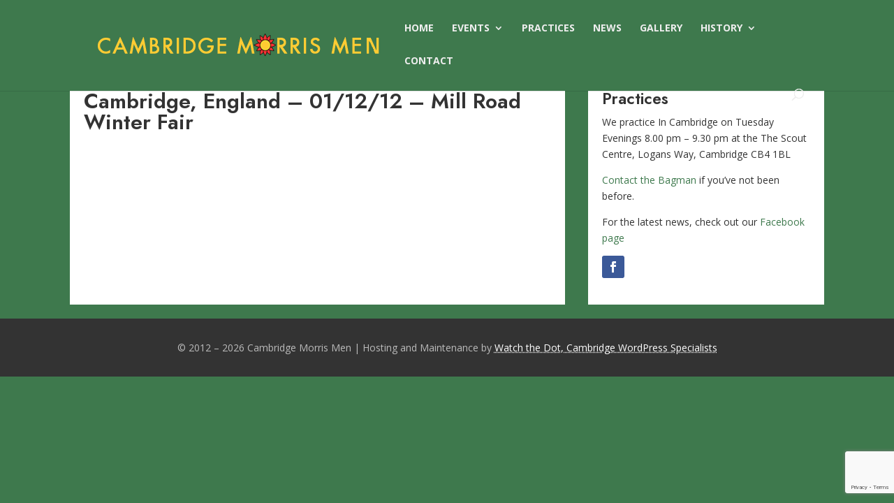

--- FILE ---
content_type: text/html; charset=utf-8
request_url: https://www.google.com/recaptcha/api2/anchor?ar=1&k=6LfnPEQsAAAAAJRsCzkDV2PDM5q2-dCqRkSCv6AD&co=aHR0cHM6Ly93d3cuY2FtYnJpZGdlbW9ycmlzbWVuLm9yZy51azo0NDM.&hl=en&v=PoyoqOPhxBO7pBk68S4YbpHZ&size=invisible&anchor-ms=20000&execute-ms=30000&cb=b99nfabdbj5k
body_size: 48720
content:
<!DOCTYPE HTML><html dir="ltr" lang="en"><head><meta http-equiv="Content-Type" content="text/html; charset=UTF-8">
<meta http-equiv="X-UA-Compatible" content="IE=edge">
<title>reCAPTCHA</title>
<style type="text/css">
/* cyrillic-ext */
@font-face {
  font-family: 'Roboto';
  font-style: normal;
  font-weight: 400;
  font-stretch: 100%;
  src: url(//fonts.gstatic.com/s/roboto/v48/KFO7CnqEu92Fr1ME7kSn66aGLdTylUAMa3GUBHMdazTgWw.woff2) format('woff2');
  unicode-range: U+0460-052F, U+1C80-1C8A, U+20B4, U+2DE0-2DFF, U+A640-A69F, U+FE2E-FE2F;
}
/* cyrillic */
@font-face {
  font-family: 'Roboto';
  font-style: normal;
  font-weight: 400;
  font-stretch: 100%;
  src: url(//fonts.gstatic.com/s/roboto/v48/KFO7CnqEu92Fr1ME7kSn66aGLdTylUAMa3iUBHMdazTgWw.woff2) format('woff2');
  unicode-range: U+0301, U+0400-045F, U+0490-0491, U+04B0-04B1, U+2116;
}
/* greek-ext */
@font-face {
  font-family: 'Roboto';
  font-style: normal;
  font-weight: 400;
  font-stretch: 100%;
  src: url(//fonts.gstatic.com/s/roboto/v48/KFO7CnqEu92Fr1ME7kSn66aGLdTylUAMa3CUBHMdazTgWw.woff2) format('woff2');
  unicode-range: U+1F00-1FFF;
}
/* greek */
@font-face {
  font-family: 'Roboto';
  font-style: normal;
  font-weight: 400;
  font-stretch: 100%;
  src: url(//fonts.gstatic.com/s/roboto/v48/KFO7CnqEu92Fr1ME7kSn66aGLdTylUAMa3-UBHMdazTgWw.woff2) format('woff2');
  unicode-range: U+0370-0377, U+037A-037F, U+0384-038A, U+038C, U+038E-03A1, U+03A3-03FF;
}
/* math */
@font-face {
  font-family: 'Roboto';
  font-style: normal;
  font-weight: 400;
  font-stretch: 100%;
  src: url(//fonts.gstatic.com/s/roboto/v48/KFO7CnqEu92Fr1ME7kSn66aGLdTylUAMawCUBHMdazTgWw.woff2) format('woff2');
  unicode-range: U+0302-0303, U+0305, U+0307-0308, U+0310, U+0312, U+0315, U+031A, U+0326-0327, U+032C, U+032F-0330, U+0332-0333, U+0338, U+033A, U+0346, U+034D, U+0391-03A1, U+03A3-03A9, U+03B1-03C9, U+03D1, U+03D5-03D6, U+03F0-03F1, U+03F4-03F5, U+2016-2017, U+2034-2038, U+203C, U+2040, U+2043, U+2047, U+2050, U+2057, U+205F, U+2070-2071, U+2074-208E, U+2090-209C, U+20D0-20DC, U+20E1, U+20E5-20EF, U+2100-2112, U+2114-2115, U+2117-2121, U+2123-214F, U+2190, U+2192, U+2194-21AE, U+21B0-21E5, U+21F1-21F2, U+21F4-2211, U+2213-2214, U+2216-22FF, U+2308-230B, U+2310, U+2319, U+231C-2321, U+2336-237A, U+237C, U+2395, U+239B-23B7, U+23D0, U+23DC-23E1, U+2474-2475, U+25AF, U+25B3, U+25B7, U+25BD, U+25C1, U+25CA, U+25CC, U+25FB, U+266D-266F, U+27C0-27FF, U+2900-2AFF, U+2B0E-2B11, U+2B30-2B4C, U+2BFE, U+3030, U+FF5B, U+FF5D, U+1D400-1D7FF, U+1EE00-1EEFF;
}
/* symbols */
@font-face {
  font-family: 'Roboto';
  font-style: normal;
  font-weight: 400;
  font-stretch: 100%;
  src: url(//fonts.gstatic.com/s/roboto/v48/KFO7CnqEu92Fr1ME7kSn66aGLdTylUAMaxKUBHMdazTgWw.woff2) format('woff2');
  unicode-range: U+0001-000C, U+000E-001F, U+007F-009F, U+20DD-20E0, U+20E2-20E4, U+2150-218F, U+2190, U+2192, U+2194-2199, U+21AF, U+21E6-21F0, U+21F3, U+2218-2219, U+2299, U+22C4-22C6, U+2300-243F, U+2440-244A, U+2460-24FF, U+25A0-27BF, U+2800-28FF, U+2921-2922, U+2981, U+29BF, U+29EB, U+2B00-2BFF, U+4DC0-4DFF, U+FFF9-FFFB, U+10140-1018E, U+10190-1019C, U+101A0, U+101D0-101FD, U+102E0-102FB, U+10E60-10E7E, U+1D2C0-1D2D3, U+1D2E0-1D37F, U+1F000-1F0FF, U+1F100-1F1AD, U+1F1E6-1F1FF, U+1F30D-1F30F, U+1F315, U+1F31C, U+1F31E, U+1F320-1F32C, U+1F336, U+1F378, U+1F37D, U+1F382, U+1F393-1F39F, U+1F3A7-1F3A8, U+1F3AC-1F3AF, U+1F3C2, U+1F3C4-1F3C6, U+1F3CA-1F3CE, U+1F3D4-1F3E0, U+1F3ED, U+1F3F1-1F3F3, U+1F3F5-1F3F7, U+1F408, U+1F415, U+1F41F, U+1F426, U+1F43F, U+1F441-1F442, U+1F444, U+1F446-1F449, U+1F44C-1F44E, U+1F453, U+1F46A, U+1F47D, U+1F4A3, U+1F4B0, U+1F4B3, U+1F4B9, U+1F4BB, U+1F4BF, U+1F4C8-1F4CB, U+1F4D6, U+1F4DA, U+1F4DF, U+1F4E3-1F4E6, U+1F4EA-1F4ED, U+1F4F7, U+1F4F9-1F4FB, U+1F4FD-1F4FE, U+1F503, U+1F507-1F50B, U+1F50D, U+1F512-1F513, U+1F53E-1F54A, U+1F54F-1F5FA, U+1F610, U+1F650-1F67F, U+1F687, U+1F68D, U+1F691, U+1F694, U+1F698, U+1F6AD, U+1F6B2, U+1F6B9-1F6BA, U+1F6BC, U+1F6C6-1F6CF, U+1F6D3-1F6D7, U+1F6E0-1F6EA, U+1F6F0-1F6F3, U+1F6F7-1F6FC, U+1F700-1F7FF, U+1F800-1F80B, U+1F810-1F847, U+1F850-1F859, U+1F860-1F887, U+1F890-1F8AD, U+1F8B0-1F8BB, U+1F8C0-1F8C1, U+1F900-1F90B, U+1F93B, U+1F946, U+1F984, U+1F996, U+1F9E9, U+1FA00-1FA6F, U+1FA70-1FA7C, U+1FA80-1FA89, U+1FA8F-1FAC6, U+1FACE-1FADC, U+1FADF-1FAE9, U+1FAF0-1FAF8, U+1FB00-1FBFF;
}
/* vietnamese */
@font-face {
  font-family: 'Roboto';
  font-style: normal;
  font-weight: 400;
  font-stretch: 100%;
  src: url(//fonts.gstatic.com/s/roboto/v48/KFO7CnqEu92Fr1ME7kSn66aGLdTylUAMa3OUBHMdazTgWw.woff2) format('woff2');
  unicode-range: U+0102-0103, U+0110-0111, U+0128-0129, U+0168-0169, U+01A0-01A1, U+01AF-01B0, U+0300-0301, U+0303-0304, U+0308-0309, U+0323, U+0329, U+1EA0-1EF9, U+20AB;
}
/* latin-ext */
@font-face {
  font-family: 'Roboto';
  font-style: normal;
  font-weight: 400;
  font-stretch: 100%;
  src: url(//fonts.gstatic.com/s/roboto/v48/KFO7CnqEu92Fr1ME7kSn66aGLdTylUAMa3KUBHMdazTgWw.woff2) format('woff2');
  unicode-range: U+0100-02BA, U+02BD-02C5, U+02C7-02CC, U+02CE-02D7, U+02DD-02FF, U+0304, U+0308, U+0329, U+1D00-1DBF, U+1E00-1E9F, U+1EF2-1EFF, U+2020, U+20A0-20AB, U+20AD-20C0, U+2113, U+2C60-2C7F, U+A720-A7FF;
}
/* latin */
@font-face {
  font-family: 'Roboto';
  font-style: normal;
  font-weight: 400;
  font-stretch: 100%;
  src: url(//fonts.gstatic.com/s/roboto/v48/KFO7CnqEu92Fr1ME7kSn66aGLdTylUAMa3yUBHMdazQ.woff2) format('woff2');
  unicode-range: U+0000-00FF, U+0131, U+0152-0153, U+02BB-02BC, U+02C6, U+02DA, U+02DC, U+0304, U+0308, U+0329, U+2000-206F, U+20AC, U+2122, U+2191, U+2193, U+2212, U+2215, U+FEFF, U+FFFD;
}
/* cyrillic-ext */
@font-face {
  font-family: 'Roboto';
  font-style: normal;
  font-weight: 500;
  font-stretch: 100%;
  src: url(//fonts.gstatic.com/s/roboto/v48/KFO7CnqEu92Fr1ME7kSn66aGLdTylUAMa3GUBHMdazTgWw.woff2) format('woff2');
  unicode-range: U+0460-052F, U+1C80-1C8A, U+20B4, U+2DE0-2DFF, U+A640-A69F, U+FE2E-FE2F;
}
/* cyrillic */
@font-face {
  font-family: 'Roboto';
  font-style: normal;
  font-weight: 500;
  font-stretch: 100%;
  src: url(//fonts.gstatic.com/s/roboto/v48/KFO7CnqEu92Fr1ME7kSn66aGLdTylUAMa3iUBHMdazTgWw.woff2) format('woff2');
  unicode-range: U+0301, U+0400-045F, U+0490-0491, U+04B0-04B1, U+2116;
}
/* greek-ext */
@font-face {
  font-family: 'Roboto';
  font-style: normal;
  font-weight: 500;
  font-stretch: 100%;
  src: url(//fonts.gstatic.com/s/roboto/v48/KFO7CnqEu92Fr1ME7kSn66aGLdTylUAMa3CUBHMdazTgWw.woff2) format('woff2');
  unicode-range: U+1F00-1FFF;
}
/* greek */
@font-face {
  font-family: 'Roboto';
  font-style: normal;
  font-weight: 500;
  font-stretch: 100%;
  src: url(//fonts.gstatic.com/s/roboto/v48/KFO7CnqEu92Fr1ME7kSn66aGLdTylUAMa3-UBHMdazTgWw.woff2) format('woff2');
  unicode-range: U+0370-0377, U+037A-037F, U+0384-038A, U+038C, U+038E-03A1, U+03A3-03FF;
}
/* math */
@font-face {
  font-family: 'Roboto';
  font-style: normal;
  font-weight: 500;
  font-stretch: 100%;
  src: url(//fonts.gstatic.com/s/roboto/v48/KFO7CnqEu92Fr1ME7kSn66aGLdTylUAMawCUBHMdazTgWw.woff2) format('woff2');
  unicode-range: U+0302-0303, U+0305, U+0307-0308, U+0310, U+0312, U+0315, U+031A, U+0326-0327, U+032C, U+032F-0330, U+0332-0333, U+0338, U+033A, U+0346, U+034D, U+0391-03A1, U+03A3-03A9, U+03B1-03C9, U+03D1, U+03D5-03D6, U+03F0-03F1, U+03F4-03F5, U+2016-2017, U+2034-2038, U+203C, U+2040, U+2043, U+2047, U+2050, U+2057, U+205F, U+2070-2071, U+2074-208E, U+2090-209C, U+20D0-20DC, U+20E1, U+20E5-20EF, U+2100-2112, U+2114-2115, U+2117-2121, U+2123-214F, U+2190, U+2192, U+2194-21AE, U+21B0-21E5, U+21F1-21F2, U+21F4-2211, U+2213-2214, U+2216-22FF, U+2308-230B, U+2310, U+2319, U+231C-2321, U+2336-237A, U+237C, U+2395, U+239B-23B7, U+23D0, U+23DC-23E1, U+2474-2475, U+25AF, U+25B3, U+25B7, U+25BD, U+25C1, U+25CA, U+25CC, U+25FB, U+266D-266F, U+27C0-27FF, U+2900-2AFF, U+2B0E-2B11, U+2B30-2B4C, U+2BFE, U+3030, U+FF5B, U+FF5D, U+1D400-1D7FF, U+1EE00-1EEFF;
}
/* symbols */
@font-face {
  font-family: 'Roboto';
  font-style: normal;
  font-weight: 500;
  font-stretch: 100%;
  src: url(//fonts.gstatic.com/s/roboto/v48/KFO7CnqEu92Fr1ME7kSn66aGLdTylUAMaxKUBHMdazTgWw.woff2) format('woff2');
  unicode-range: U+0001-000C, U+000E-001F, U+007F-009F, U+20DD-20E0, U+20E2-20E4, U+2150-218F, U+2190, U+2192, U+2194-2199, U+21AF, U+21E6-21F0, U+21F3, U+2218-2219, U+2299, U+22C4-22C6, U+2300-243F, U+2440-244A, U+2460-24FF, U+25A0-27BF, U+2800-28FF, U+2921-2922, U+2981, U+29BF, U+29EB, U+2B00-2BFF, U+4DC0-4DFF, U+FFF9-FFFB, U+10140-1018E, U+10190-1019C, U+101A0, U+101D0-101FD, U+102E0-102FB, U+10E60-10E7E, U+1D2C0-1D2D3, U+1D2E0-1D37F, U+1F000-1F0FF, U+1F100-1F1AD, U+1F1E6-1F1FF, U+1F30D-1F30F, U+1F315, U+1F31C, U+1F31E, U+1F320-1F32C, U+1F336, U+1F378, U+1F37D, U+1F382, U+1F393-1F39F, U+1F3A7-1F3A8, U+1F3AC-1F3AF, U+1F3C2, U+1F3C4-1F3C6, U+1F3CA-1F3CE, U+1F3D4-1F3E0, U+1F3ED, U+1F3F1-1F3F3, U+1F3F5-1F3F7, U+1F408, U+1F415, U+1F41F, U+1F426, U+1F43F, U+1F441-1F442, U+1F444, U+1F446-1F449, U+1F44C-1F44E, U+1F453, U+1F46A, U+1F47D, U+1F4A3, U+1F4B0, U+1F4B3, U+1F4B9, U+1F4BB, U+1F4BF, U+1F4C8-1F4CB, U+1F4D6, U+1F4DA, U+1F4DF, U+1F4E3-1F4E6, U+1F4EA-1F4ED, U+1F4F7, U+1F4F9-1F4FB, U+1F4FD-1F4FE, U+1F503, U+1F507-1F50B, U+1F50D, U+1F512-1F513, U+1F53E-1F54A, U+1F54F-1F5FA, U+1F610, U+1F650-1F67F, U+1F687, U+1F68D, U+1F691, U+1F694, U+1F698, U+1F6AD, U+1F6B2, U+1F6B9-1F6BA, U+1F6BC, U+1F6C6-1F6CF, U+1F6D3-1F6D7, U+1F6E0-1F6EA, U+1F6F0-1F6F3, U+1F6F7-1F6FC, U+1F700-1F7FF, U+1F800-1F80B, U+1F810-1F847, U+1F850-1F859, U+1F860-1F887, U+1F890-1F8AD, U+1F8B0-1F8BB, U+1F8C0-1F8C1, U+1F900-1F90B, U+1F93B, U+1F946, U+1F984, U+1F996, U+1F9E9, U+1FA00-1FA6F, U+1FA70-1FA7C, U+1FA80-1FA89, U+1FA8F-1FAC6, U+1FACE-1FADC, U+1FADF-1FAE9, U+1FAF0-1FAF8, U+1FB00-1FBFF;
}
/* vietnamese */
@font-face {
  font-family: 'Roboto';
  font-style: normal;
  font-weight: 500;
  font-stretch: 100%;
  src: url(//fonts.gstatic.com/s/roboto/v48/KFO7CnqEu92Fr1ME7kSn66aGLdTylUAMa3OUBHMdazTgWw.woff2) format('woff2');
  unicode-range: U+0102-0103, U+0110-0111, U+0128-0129, U+0168-0169, U+01A0-01A1, U+01AF-01B0, U+0300-0301, U+0303-0304, U+0308-0309, U+0323, U+0329, U+1EA0-1EF9, U+20AB;
}
/* latin-ext */
@font-face {
  font-family: 'Roboto';
  font-style: normal;
  font-weight: 500;
  font-stretch: 100%;
  src: url(//fonts.gstatic.com/s/roboto/v48/KFO7CnqEu92Fr1ME7kSn66aGLdTylUAMa3KUBHMdazTgWw.woff2) format('woff2');
  unicode-range: U+0100-02BA, U+02BD-02C5, U+02C7-02CC, U+02CE-02D7, U+02DD-02FF, U+0304, U+0308, U+0329, U+1D00-1DBF, U+1E00-1E9F, U+1EF2-1EFF, U+2020, U+20A0-20AB, U+20AD-20C0, U+2113, U+2C60-2C7F, U+A720-A7FF;
}
/* latin */
@font-face {
  font-family: 'Roboto';
  font-style: normal;
  font-weight: 500;
  font-stretch: 100%;
  src: url(//fonts.gstatic.com/s/roboto/v48/KFO7CnqEu92Fr1ME7kSn66aGLdTylUAMa3yUBHMdazQ.woff2) format('woff2');
  unicode-range: U+0000-00FF, U+0131, U+0152-0153, U+02BB-02BC, U+02C6, U+02DA, U+02DC, U+0304, U+0308, U+0329, U+2000-206F, U+20AC, U+2122, U+2191, U+2193, U+2212, U+2215, U+FEFF, U+FFFD;
}
/* cyrillic-ext */
@font-face {
  font-family: 'Roboto';
  font-style: normal;
  font-weight: 900;
  font-stretch: 100%;
  src: url(//fonts.gstatic.com/s/roboto/v48/KFO7CnqEu92Fr1ME7kSn66aGLdTylUAMa3GUBHMdazTgWw.woff2) format('woff2');
  unicode-range: U+0460-052F, U+1C80-1C8A, U+20B4, U+2DE0-2DFF, U+A640-A69F, U+FE2E-FE2F;
}
/* cyrillic */
@font-face {
  font-family: 'Roboto';
  font-style: normal;
  font-weight: 900;
  font-stretch: 100%;
  src: url(//fonts.gstatic.com/s/roboto/v48/KFO7CnqEu92Fr1ME7kSn66aGLdTylUAMa3iUBHMdazTgWw.woff2) format('woff2');
  unicode-range: U+0301, U+0400-045F, U+0490-0491, U+04B0-04B1, U+2116;
}
/* greek-ext */
@font-face {
  font-family: 'Roboto';
  font-style: normal;
  font-weight: 900;
  font-stretch: 100%;
  src: url(//fonts.gstatic.com/s/roboto/v48/KFO7CnqEu92Fr1ME7kSn66aGLdTylUAMa3CUBHMdazTgWw.woff2) format('woff2');
  unicode-range: U+1F00-1FFF;
}
/* greek */
@font-face {
  font-family: 'Roboto';
  font-style: normal;
  font-weight: 900;
  font-stretch: 100%;
  src: url(//fonts.gstatic.com/s/roboto/v48/KFO7CnqEu92Fr1ME7kSn66aGLdTylUAMa3-UBHMdazTgWw.woff2) format('woff2');
  unicode-range: U+0370-0377, U+037A-037F, U+0384-038A, U+038C, U+038E-03A1, U+03A3-03FF;
}
/* math */
@font-face {
  font-family: 'Roboto';
  font-style: normal;
  font-weight: 900;
  font-stretch: 100%;
  src: url(//fonts.gstatic.com/s/roboto/v48/KFO7CnqEu92Fr1ME7kSn66aGLdTylUAMawCUBHMdazTgWw.woff2) format('woff2');
  unicode-range: U+0302-0303, U+0305, U+0307-0308, U+0310, U+0312, U+0315, U+031A, U+0326-0327, U+032C, U+032F-0330, U+0332-0333, U+0338, U+033A, U+0346, U+034D, U+0391-03A1, U+03A3-03A9, U+03B1-03C9, U+03D1, U+03D5-03D6, U+03F0-03F1, U+03F4-03F5, U+2016-2017, U+2034-2038, U+203C, U+2040, U+2043, U+2047, U+2050, U+2057, U+205F, U+2070-2071, U+2074-208E, U+2090-209C, U+20D0-20DC, U+20E1, U+20E5-20EF, U+2100-2112, U+2114-2115, U+2117-2121, U+2123-214F, U+2190, U+2192, U+2194-21AE, U+21B0-21E5, U+21F1-21F2, U+21F4-2211, U+2213-2214, U+2216-22FF, U+2308-230B, U+2310, U+2319, U+231C-2321, U+2336-237A, U+237C, U+2395, U+239B-23B7, U+23D0, U+23DC-23E1, U+2474-2475, U+25AF, U+25B3, U+25B7, U+25BD, U+25C1, U+25CA, U+25CC, U+25FB, U+266D-266F, U+27C0-27FF, U+2900-2AFF, U+2B0E-2B11, U+2B30-2B4C, U+2BFE, U+3030, U+FF5B, U+FF5D, U+1D400-1D7FF, U+1EE00-1EEFF;
}
/* symbols */
@font-face {
  font-family: 'Roboto';
  font-style: normal;
  font-weight: 900;
  font-stretch: 100%;
  src: url(//fonts.gstatic.com/s/roboto/v48/KFO7CnqEu92Fr1ME7kSn66aGLdTylUAMaxKUBHMdazTgWw.woff2) format('woff2');
  unicode-range: U+0001-000C, U+000E-001F, U+007F-009F, U+20DD-20E0, U+20E2-20E4, U+2150-218F, U+2190, U+2192, U+2194-2199, U+21AF, U+21E6-21F0, U+21F3, U+2218-2219, U+2299, U+22C4-22C6, U+2300-243F, U+2440-244A, U+2460-24FF, U+25A0-27BF, U+2800-28FF, U+2921-2922, U+2981, U+29BF, U+29EB, U+2B00-2BFF, U+4DC0-4DFF, U+FFF9-FFFB, U+10140-1018E, U+10190-1019C, U+101A0, U+101D0-101FD, U+102E0-102FB, U+10E60-10E7E, U+1D2C0-1D2D3, U+1D2E0-1D37F, U+1F000-1F0FF, U+1F100-1F1AD, U+1F1E6-1F1FF, U+1F30D-1F30F, U+1F315, U+1F31C, U+1F31E, U+1F320-1F32C, U+1F336, U+1F378, U+1F37D, U+1F382, U+1F393-1F39F, U+1F3A7-1F3A8, U+1F3AC-1F3AF, U+1F3C2, U+1F3C4-1F3C6, U+1F3CA-1F3CE, U+1F3D4-1F3E0, U+1F3ED, U+1F3F1-1F3F3, U+1F3F5-1F3F7, U+1F408, U+1F415, U+1F41F, U+1F426, U+1F43F, U+1F441-1F442, U+1F444, U+1F446-1F449, U+1F44C-1F44E, U+1F453, U+1F46A, U+1F47D, U+1F4A3, U+1F4B0, U+1F4B3, U+1F4B9, U+1F4BB, U+1F4BF, U+1F4C8-1F4CB, U+1F4D6, U+1F4DA, U+1F4DF, U+1F4E3-1F4E6, U+1F4EA-1F4ED, U+1F4F7, U+1F4F9-1F4FB, U+1F4FD-1F4FE, U+1F503, U+1F507-1F50B, U+1F50D, U+1F512-1F513, U+1F53E-1F54A, U+1F54F-1F5FA, U+1F610, U+1F650-1F67F, U+1F687, U+1F68D, U+1F691, U+1F694, U+1F698, U+1F6AD, U+1F6B2, U+1F6B9-1F6BA, U+1F6BC, U+1F6C6-1F6CF, U+1F6D3-1F6D7, U+1F6E0-1F6EA, U+1F6F0-1F6F3, U+1F6F7-1F6FC, U+1F700-1F7FF, U+1F800-1F80B, U+1F810-1F847, U+1F850-1F859, U+1F860-1F887, U+1F890-1F8AD, U+1F8B0-1F8BB, U+1F8C0-1F8C1, U+1F900-1F90B, U+1F93B, U+1F946, U+1F984, U+1F996, U+1F9E9, U+1FA00-1FA6F, U+1FA70-1FA7C, U+1FA80-1FA89, U+1FA8F-1FAC6, U+1FACE-1FADC, U+1FADF-1FAE9, U+1FAF0-1FAF8, U+1FB00-1FBFF;
}
/* vietnamese */
@font-face {
  font-family: 'Roboto';
  font-style: normal;
  font-weight: 900;
  font-stretch: 100%;
  src: url(//fonts.gstatic.com/s/roboto/v48/KFO7CnqEu92Fr1ME7kSn66aGLdTylUAMa3OUBHMdazTgWw.woff2) format('woff2');
  unicode-range: U+0102-0103, U+0110-0111, U+0128-0129, U+0168-0169, U+01A0-01A1, U+01AF-01B0, U+0300-0301, U+0303-0304, U+0308-0309, U+0323, U+0329, U+1EA0-1EF9, U+20AB;
}
/* latin-ext */
@font-face {
  font-family: 'Roboto';
  font-style: normal;
  font-weight: 900;
  font-stretch: 100%;
  src: url(//fonts.gstatic.com/s/roboto/v48/KFO7CnqEu92Fr1ME7kSn66aGLdTylUAMa3KUBHMdazTgWw.woff2) format('woff2');
  unicode-range: U+0100-02BA, U+02BD-02C5, U+02C7-02CC, U+02CE-02D7, U+02DD-02FF, U+0304, U+0308, U+0329, U+1D00-1DBF, U+1E00-1E9F, U+1EF2-1EFF, U+2020, U+20A0-20AB, U+20AD-20C0, U+2113, U+2C60-2C7F, U+A720-A7FF;
}
/* latin */
@font-face {
  font-family: 'Roboto';
  font-style: normal;
  font-weight: 900;
  font-stretch: 100%;
  src: url(//fonts.gstatic.com/s/roboto/v48/KFO7CnqEu92Fr1ME7kSn66aGLdTylUAMa3yUBHMdazQ.woff2) format('woff2');
  unicode-range: U+0000-00FF, U+0131, U+0152-0153, U+02BB-02BC, U+02C6, U+02DA, U+02DC, U+0304, U+0308, U+0329, U+2000-206F, U+20AC, U+2122, U+2191, U+2193, U+2212, U+2215, U+FEFF, U+FFFD;
}

</style>
<link rel="stylesheet" type="text/css" href="https://www.gstatic.com/recaptcha/releases/PoyoqOPhxBO7pBk68S4YbpHZ/styles__ltr.css">
<script nonce="-N8qy4ecy88Oe_BlGlq6mQ" type="text/javascript">window['__recaptcha_api'] = 'https://www.google.com/recaptcha/api2/';</script>
<script type="text/javascript" src="https://www.gstatic.com/recaptcha/releases/PoyoqOPhxBO7pBk68S4YbpHZ/recaptcha__en.js" nonce="-N8qy4ecy88Oe_BlGlq6mQ">
      
    </script></head>
<body><div id="rc-anchor-alert" class="rc-anchor-alert"></div>
<input type="hidden" id="recaptcha-token" value="[base64]">
<script type="text/javascript" nonce="-N8qy4ecy88Oe_BlGlq6mQ">
      recaptcha.anchor.Main.init("[\x22ainput\x22,[\x22bgdata\x22,\x22\x22,\[base64]/[base64]/[base64]/ZyhXLGgpOnEoW04sMjEsbF0sVywwKSxoKSxmYWxzZSxmYWxzZSl9Y2F0Y2goayl7RygzNTgsVyk/[base64]/[base64]/[base64]/[base64]/[base64]/[base64]/[base64]/bmV3IEJbT10oRFswXSk6dz09Mj9uZXcgQltPXShEWzBdLERbMV0pOnc9PTM/bmV3IEJbT10oRFswXSxEWzFdLERbMl0pOnc9PTQ/[base64]/[base64]/[base64]/[base64]/[base64]\\u003d\x22,\[base64]\\u003d\\u003d\x22,\x22w4hYwpIiw6ErwrDDiArDqifDjMOXwqrCpWoqwpTDuMOwAH5/[base64]/[base64]/ChnjDilXCnMK/eMOcwoJyZMK6w5oeU8OvGcODXSrDrcOCHzDCpgXDscKRcyjChi9UwpEawoLCiMOCJQzDgcKow5tww7TCpW3DsAnCkcK6Ky8tTcK3XcKKwrPDqMKpTMO0eg5pHCsswobCsWLCpsOlwqnCu8OER8K7BzTClQd3wrfCkcOfwqfDosKEBTrCv3Mpwp7CpMKzw7l4Qj/CgCISw5ZmwrXDjDZ7MMOhUA3Du8KawoZjezBKdcKdwrQLw4/Ch8OowpMnwpHDjSorw6RHDMOrVMO5wq9Qw6bDrsKowpjCnE5COQPDhUBtPsO/[base64]/Dk8Osw5gDe8OQW1XDoMKLw5FjIcKCNsKAwrpaw6AfMMOewoZlw7UeAi/ClCQdwoRfZzXCoTtrNj3CugjCkEUzwpELw6zDt1lMfsO3RMKxJQnCosOnworCuVZxwoTDr8O0DMOAK8KedmMuwrXDt8KvGcKnw6cbwo0jwrHDuj3CuEEGckE8dMO6w6McF8Opw6zChMKIw6kkRSFjwqPDtznCmMKmTnxOGUPCgh7Dkw4dYUx4w4fDqXVQWcKMWMK/LjHCk8Ocw47DiwnDuMO9HFbDisKfwqN6w74jWyVcdBPDrMO7L8O2aWlzAMOjw6tzwoDDpiLDvVkjwp7Cn8KJWcOiOUPDoxBaw4pawpjDrMKhem/Cj0BTUcO3wr/DssO2bcOVw6PCin/DlxwtQcKEVSlZTMKQXcKrwpgow7AbwoLCqsKRw4rCrCcZw6rCpH5ZUcOowr4wJsKZPAQ+WMOgw4PDocOSw7/CgWHCkMOtwo/DkmXDpW7DsATDi8KaCnPDiQrCjjfDshVJwqJ1wpJbwobDuhY1woXCh1x/w7vDiyTDkFXCsD7DvsKSw4gew47Dl8KjCjnCsXLDujdkHCLDt8Kbwo/DoMOIL8K1w4EPwobDqxUBw6TCl3pwScKOw6LCqMKGLMKjw4Apwq/CjsOXcMKtwoXClC/CtcO6F0NtGCBiw4bCjjXCr8K0wporw5/CvMO8wovCj8KAw70dOgwVwrozwpYsKwUMb8KCFGfCjFNyDcO3wo4vw4Ztwo7CggDCnsKSB3rCj8Ocwodaw4sCOMOawp/CoWZxA8K4wr1FSSHCtyV6woXDgAvDuMKzMcOYIcKsIcOsw5Akwo3Cl8OmDMOBwo/DqMOVdyVmw5wfwpXDscOpfcKmwo5PwqPDt8K2w6AaVVfCucKLesO5DMODXGJ1w4NZXl8CwpzDt8KLwr1XbcKGGcOwAcO2wqfDtWfDiiVlw7TCqcOrw5nDrnjCm0M/wpYzXj7DtCswWcKew5AWwrjChMOMTipBI8O0VcKxwp/[base64]/w5AXfHBTUsKEw5FoFlJYfmLDt8KBw43Cq8KIw6tefT4dwqLCuQzCozbDg8O+wok/O8ObEVhMw6tmEsK1wqQbHsONw7Muwp/[base64]/Do3HDuMOUwrpUaMKHw4IeFwt/wqU4LMOBPcOOw5ETRcKUEzApwrPDvcKdwrZaw6zDgMOwJG3CuGPCq3hOLcKYw5Rww7fCsUkWcEgJNFwawoslHGNRfMKjA19BFHvCocOpcMOWwpDDjcO8wpDDkwEqJsKIwp/DugBEM8O2w7xSCirCnQZ+fFo3w7nDpsO2worDmn3DkixGJMK4dXohwqjDinFOwqrDlT7CoEhuwovCtTc4KQHDkUZFwojDjGXCscKnwrADVcOQwqhuPAPDgQHDvl1/BcK3w4kWbcOsIDQ5MzpGA0vClXR9Z8O9McKvw7IoJElXwoBjw5bCk0F2MMOiYMKscxHDrHVNeMOXwo/CmsOjKsOww5R7wr/[base64]/Dg8K5wqhsYMOtw4FNwrw3wolvw4zDj8KkVsO3w6Qpw44pSsOrBcKew4LDm8KrKE55w5fCmFMAdVFVFMKtSgFIw6bDulzCnlh4QsKwP8KnbGPDinvDmcO1wpDCssOfw5p4fHjClxwnwolnWCEIOsKIIGdVFV/CuGJkS2lQUnJBBUtAHxDDqjQncMKBw4sNw6LCmcOxLsOywqFCw6V8dGHCqcOfwoQdRQ7CojhmwpvDsMKJDsOXwpBuFcKJwpLCoMOVw73DkRzClcKGw4FLdR/DhMOLacKaC8KSUyBhATdAKR/CvcK/w4vCpBvDpMKwwplAWMO5wop3GcK1TMOkb8O6BFLDomnDtMOtEDDCmMKDRhUbTMKtdTRdVMKrGQ/DjsOqw48cwoPDlcKuwpFpw68qwpfDiibDhWrCh8OZY8K0W0zCgMKONxjCrsOuCcKew4oBwqw5Kkg1wrkRMSzDnMKkw6rDowBBwqBUMcKLA8O7asODw4oSIGpfw4XDisKSO8K2w5nCv8O5PRBbJcOVwqTCsMKzw5/Dh8KgP2jDk8KLw5DCrk3DojbDpQxfc3/Dg8KewoI5XcKLw4J2bsOUesOnwrAyCjbDmibDkFvCkTvDksOoH03Dvisuw73DgBDCvcObJW1Hw5rCksOhw6wrw41nDlJTVAV8IsKBw4l4w5suw7LDsxdiw4AXw5VUwpYIwrDCisK/PcOgGmldP8KnwoV0DcOFw6zChcKvw5taM8OHw7xoInp9UsOsQFrCrcKLwoJAw7Z4w6TDj8OHAMKgbnvDgcOBwqwgKMOMXSUfNsOLWwEsJE5NWMKCbnTCuC7Cn0NXFUPCsUY/wrBfwqgKw43DtcKNwpDCvMKDP8K2GFfDmWnDkSYsNsK6UsKTTS9Pw7fDqzRBS8KSw4pvwpcpwopbwpEYw6PDn8O8bcKuSMKib3USw7Blw4kHw7nDgG4pOyvDtHlFClcFw51CKh8MwqlnTS3CocKNVyYSCAgew4/[base64]/DlMOAwpcxwpLDoR3CkAHCiV8vfMO8IGzCqCLDqSrCicOMw64Cw5jCv8OtaQHDqhcfw7p4VsOGCljCuGh4aUHDvcKRd0Nzwoxuw7JdwqcQwotwWcO2CsOHw4Y8wosmK8OxQcOAwo85w5TDlXl7wopwwqnDucK5wqPCmy81wpPClMOrIcOBw5XCv8KGwrUhVipuG8O/EcK8Iy9Vw5crK8Ozw7LDqhU3XF/CqMKmwq1eJ8K7ZQLDisKUDmYlwpldw73DphDCplZUCDrChcKCJcKAw58kYhI6PS87R8KMw5xXHsO5LsKDSR50w7XDssKBwrsXOFXCsBLChMK1HRdEasOqPDDCh0XCk2ZLTDEuw7/CqcK+wp/CuHPDpcK0wpMMJsKjw4HCqkLClsKzR8KGw402R8Kewr/DkXvDlDHClsK6wp/CuzvDkcOpZsO9w6nCkDAAGcK6w4ZQbMOfAS5pTcKGw7crwr10w5LDnXUKwrTDt1poOHEFPMKPAXUVGmfCoAAJc0xhEChNfCvCgm/Dgh/Cs23ClsKULUXDu3zCty5Zw5PDvCIrwp0iwp/[base64]/ChcKJw4bDhsO+w7PDvcKcwrZawqfCl37Djng1w4rDshbCgsOXWDdAVDrCpF7Cp1IXCWxFw6/CmcKSwrrCrsKGKsOYOzorwoQnw51Tw6/DqMKGw4VzNsO8YwgkO8Oiw48iw7AgPFt2w6g4TcOVw4M1wpPCuMKqw4wYwrzDr8OrQsOzJsOyb8K/w4zDlcO0w6Q4dTw8aUAzCsKFw6bDlcKRwpbCqsOXw7hZwqs9bHdHXQvCjitbw6Y0AcOHwo7CgCfDo8K+XBPCocK4wrDCscKkFcONw7nDj8OCw6/[base64]/Cs8KOw5Jlw5xaC8Kow5vDoAVSw6XDqGbCnStdO30twr4PQ8O9P8KFw4Ilw5soMcKZw5jCmnvDhBnDtcOqwoTCn8OHdCLDry3CqwRQwpUaw6BtPBU5wozDicKGKF1dUMOAw5pRGHM8wpp/ExnDrFlbdMOswpQJwp17J8O8WsKYfDo5w7bCswdnCyYddsOhw6M7X8KTw4/CtH19wrnDiMObw5NMw5d9wq7Dl8Kyw5/[base64]/[base64]/V8KAw4REd8Kiwp7DksOtNsO9aMKlwr/Dmicvw6t0w5XDr8KANMOBDHzCp8O5woFSw5XDtMOOw4LDnFobw6vDrMOSw6cFwo/[base64]/S8KUw43CtsKKFU7ChMODcsOhAxkeVsKUNSZ7RMOGw7QnwobDnxjDgkDDpC9dbmweTcOUwpvDlMK7YkbDpMKHF8OiOsO9wojDshAmTy8EwpDDhsOUwr54w6zDtmDCtBfDonEnwq3Ck0PDvQXCo2kvw41QB2hBw6rDrijCvMOhw77Cvi/[base64]/CusOmw7zDkgfCkiDCgsKoSCXDtDPDtQPDpGHDhR3DucK8wogwUMKTR3vCi3dSIjPCgsKBw40hwostZsKowrZ7wp7CtsOmw6cHwo3Dp8Kbw4XCnWDDgjUsw7rDrTXCvyMwVx5PTmgIwo9YHsOiwpEzwr9iwrjDnlTDsX1VXzIkw7DDkcOTDwl9wo/[base64]/G8O5NMORVMKHw7g1C8KUQ8Oawq3DkwbCnMOKEVLChMOvw4NBwqg7AWhSSS/DgWVUw5zCnsONfQM0wonCnQ7CqiMKLMKmXUZteTUCLMK1e1JXPMOwBsOmcR7Dr8OQWX/DscKXwrpZY1fCk8K5wqnDg2HDo3vDplhgw73ChMKMDMOdf8KMWUDCrsO/OMOTwq/[base64]/Cu3LCpWPCti/[base64]/[base64]/CtzrDt3knwrk9w6XDlD57dn5pNcKPwotNw49kwo87w7TDuxvCqArCn8KMwozDtRcBNsKTwpfDiSEia8Otw7HDrcKSw5XCsmXCoW5VVsO8O8KiOMKLw4LCi8KDCg9twrvCicK/RWUoF8KcBSXDp0wRwphCflJmcMOsVV/DtW/[base64]/[base64]/Clh3DkmTDiDJNwr1mw75owpVxAcKRw4/DkMOELMK3wqvCpCnDjsK0UsKbwpHCpsO4w7vCisKGw5dxwpExw71qSjDClDHDm3IrXsKKV8OaUMKiw6XDgRdhw7VcXRTCizggw4EbXgDDlcOawpnCuMK4w4/CgElwwrrCncOpDMOqw418w7EzNcKMw6xqHMKPwr3DpUbCscKpw5LDmCELO8OAw4IWYi/DsMKOUR/[base64]/[base64]/[base64]/DtX7DiGU5wrjCjnzDjsKLw57CqMKEPMOXwpvCtcKaVlEsGcKcw7TDgW9Kw6nDin/DpcKfOn7DqgtoXGEqwpvCjFXCicKhwoXDlHhRwoAnw4pvwowWaU3DoAXDmcOWw6/CrMKuTMKCb2d7fA/CmcKVPU3CvAkjw53Chkhgw64rIWZucjtywoXDvcKSDAgjwqTCj3xEw4sSwp/CksOGaC3DksKrwoLCjWrDs0Zww6HCqcK3WsKuwqzClcOaw7Bdw4JRMcOPVcKBIsOuwrjCnsKyw53DoknCoijDrcO7VsKKwqrCqcKFWMO5wqIhWCPCmRXDnzVWwrTCoRZywonDosO5AcO6QsOnAA/DtmzCt8ODGsOKwo51w4zCosKUwpDDrR41HsOuHX3CgWrCvXXCqE7DjFIJwqgfG8KcwpbDpcKowqZURGHCv19sZFvDhsOwfcOBcxd4wogoZ8OIKMOowr7CgMKqVSvDoMKJwrHDnRJ/wqHCjcOIPcOocMO4QzXDscO8MMO/Xwpew5UYwrPDiMOjL8ODZcOww5rCvXjCjnc1w5DDpDTDjTNcwrjCriMOw5hwA0Yzw4lcw5YIERzChjHClsO+w6fCum/CnMKcGcOTEFJDGsKwL8O9wpfCtiDDnsO1ZcKgMwDDgMKgwoPDl8OqBDnClcK5SMK5wp4fw7TDkcKSw4bCqcOgFmzCsWjCksKtw7Q+wrfCqsKzEBMNSlVCwq/Dp2JYMyTCinQ0wp3CtMKFwqg8McOIwpxBwrIEw4cqWzbDk8O1wo4tKsKDwoF9H8KEwpJZw4nCqD57ZsK3w7zClMKOw4dUwqLDiSDDvEETBzwxcUvDhsKZwpNzQGtEw6zDlMKuwrHCqEfCqMKhfEdkw6vDlG0uR8K6wr/CqsOWRsOALMOrwr3DlGh1JnHDjDjDrcOiwp/DiB/CsMOyOH/CvMOfw5M5e3nDjmHDpVLCpzDCmwp3wrPCiDoGTD0VFcKCTApCQRjDgMORcV40HcOjBsOKw7ggw6B+fsK9SElswqfCn8KnHjrDlcKucsKow4Jdw6AXQB0EwpPDsDTCoQBMwrIAw64lbMKswoBscwHCpsK1Wgosw7TDvsKlw7nDrsOiw7fCqQ7DuE/[base64]/w4knwpfCjsOmAMKewpBocMOTa2fDsSPCq17CigVow6Y0AQJUHkLDqBIoHMONwrJ5wofCtcOgwr3Ctnw7F8KIdsO5cyVlE8ODw5MVwp/CsW8Mwrhpw5BNwoTDhUBkYxZeJcKhwqfCqRzCl8KXwrfCuA/CuCDDtFVGw6zDvWEFw6DDqzshMsOqHUtzLcKpRsOTIT7DqMKHFsO+wprDjsOBFjZNwox4XRFsw5ZVw6XDjcOmw4PDljLDgsOkw7RbVcOtEFzCpMKQLX9ZwpnDgHrChsKZfMKIcF5aARXDgMKZw57DtWDClDTDt8Olw6s/NMOzw6fCozTCojMKw7E3DsOyw5vCgsKww4vCjMOKTjXDk8OpNT/[base64]/[base64]/Dr2lew5l3wrrDi8OCw63CrMKsKjURwo0SMzgBwqzDuTplwplawqPCm8KrwqBlFlsPOcOPw4F4w4UWcBV3dcOCw6wxXkoaWzrDnnTDo1tYw5vCmG7CuMO3L1k3R8KKwofChirCmVx5DzDDjsKxw48WwqcJM8KSw4LCi8KeworDlcKbwrnChcO+fcOEwr/ClnnCusKOwr0VXsKeJFBUwqXCq8OrwpHCph3DhGdLw5rDuF0xw6VAw4zCscOLGS/CpsOnw7Jaw4DChUFDeyXCkXHDlcKAw7TDocKVEsK1wqtuHcOqw5TCo8OKRRvDuFvCnFZ0wqjCgBTCmMKlX2twLELDi8OyXsKmcCTCrTTDosOJwrEWw6HCj1TDukBfw4TDjEfCjhTDrsOMDcKRwq/DuncQPyvDqksaR8OnecOWEXsEBSPDnn0AcnbCnSA8w5RUwpLCpcOaacOxwpTDmsO3wofCmWJbBcKTbEnCgQE7w5LCpcK5a3MfbcKxwrghw7UZCyHDoMK0fMKnb2bCi0fCusK1w75UO1V4TV9Cw4NZwoBUwobDhcK9w6/CvzfCkQN5ZMKBw4wkBxTCmsOHwo9rKigYwrYObMO+QyrDr1kXw5/DkFbCtFA7YEoGKyPDtCUGwr/DlsOrDz9+BMKewoQKbsKmw7bCk2gWFXIQe8KQdMKkwpTCnsKUwoYmwqjDoBDDqcOIw4kNw64tw6QpWjPDs3orwprCtn/DjcOVcMKQwpVkwqXCj8KbTsOCTsKYwoJKWkPCnDZTKMOpDcO/FcO6wpMWEzDChMKmEsOuw5/Dl8O1w4pwORYow6LCjMKvf8KzwqUXOgTDviPDnsO5TcOfW3gKw4HDj8KQw40GRsOBwrxKGMOrw61xe8KEw6UdCsKvOmpvwpZMwpjDgsK8wpLCmsOtcsOCwobCgwx2w7XClVTDpMK/U8KKBcOywrwaEMK9LMKaw5EgZMKqw5TCqcK5SFwRwqtlC8Ojw5Ffw616w6/DiBLCpC3CrMOVwqHDmcOUwpTCsn/Cp8KTw4nDrMOLMsOXSEhYJEhJBWbDkUYJwrTCr1rCiMOoeykrV8KNFCjDowLCm0XDlcOGO8KLYUXDn8KLemHCpcORdcKMbRjCmQXCuQrCqk5gYsKxw7ZYw5zCusOqw53CjlbDtmlGNF9KFGYHWsOyBUNmw5/DrMOILz0GWcOvdyIbwpvCqMOfw6Zbw6zDjyHDrT7CmMOUPkHDhgksLDgOPw0CwoJXw6zCtCHCrMOvwpTDu1cLwovDvWRNw6vDjyN+fF/CrzvDuMO+w7MGw6HDrcOsw5/[base64]/DvMKuSnnCrcKMwqDDghrCvkrDnATCqRxuwobCrMOIwoPDrSoML2xNw49bZ8KNwqMfwrDDuSnDkQzDvnVAVD/DpMK0w6zDucOjdgzDnDjCtyTDpDLCtcKYWsKEKMKpwo9QKcKSw4pZf8Kjw7UpVcK5wpV3dHRhQWfCuMOkTyrCiz3DsXPDmQ3DuBRuKMK6bwsVw4jDoMKuw5BmwppTFsO6bj/DoSzCusKXw7Qpa2LDl8KQwpAxMcOswrfDu8OldcOtw4/[base64]/DrcOHwqtjwrRDKMKpChLDtRExLcKVQCMFw6fCtcOJNMK2e3cHw7NICyzCrMOBQl/DkjRGwprCnsKtw5Ijw7XDhMKRf8O5TnrCujbCsMKRwqjCqDscw5/[base64]/DpsKBwoVSM8Obwo/DhTErwo7CjWjDjzrDlMK9w4guwrN6Tml1wotfG8KVwq8ESlPClT3Cp0d5w4lkwqlrE0rDoUPDlMKQwp1EFMObwrXCssOXWg44w61jRRw6w7M0NMKLw758wqJZwrIxXMKnKsKuwps4exZyIHXChj1oLEnDt8KoDcK9OcOCCcKdNV8Uw5stTyXDmnnCucOiwr7ClMO/wrBKJ0rDsMO/dHPDkBReYVhNZMKcEMKIZcKKwo/ChwDDtMOhw4TDhGAVMh50w73CrMKLBsOqO8Kfw4I2w5vCqsKTI8OmwqYrwprCn0lDQHllwp7DmA8yL8Kvwr8UwprDtMKjcR1aM8KlDyXCuRjDucOXDsKhGB3CvcOdwpjDgwHDtMKdZAEqw5lebzvClVMxwrkjJcK/[base64]/Y8KFRcKRC2Adw6hkwoEKDcOXw5vClkDDih1zIMK4IcK7wo7ClsKgwpfCp8O+wq3Cs8KBd8OCYgAzdcKbInHDksKVw5wmXBoBJHTDgsKJw6fDnApDw7Bgw6YcPQLDlMOewo/Dm8Kdwosca8KGwofCn23DvcKsRCgjwpnDjlQrIcOuw4AVw7cFfcKlOlpTU1A6w4NrwojDvzUHw77DisKZLDvCm8K4woDDjcKBwpvCgcKrwppcwqRRw6PDrV9RwrHDpn8ew7nDnMKdwqR/wpvCnB86wpbCpG/CnMOXwoEow4ZCe8O+GGlOwpTDmg/CjiXDslPDmW/Cp8KdAHVBw60qw7nCgiPCuMOdw7kpwphJDsOvw47DksK1wo/Cgworw4HDiMOjDkQ5wqHCsgBwN0lvw7TCumAwHkrCuSbCmm3CocOEwofCl2rDs1/Dv8KbKHl9wrrDt8K/wo/[base64]/[base64]/WcOkGMKwFcKvEcO8w4DDsWvDvcOSw7rCtgfDjh5xWRbCiS0Ww5dqw404woLCrT/Dqw/DnsKhLMOzwo5Cwo/CrcKZw43DjjlMasKZYsKEw47ChsKiLBdRelPCl14dwrDDjGdXw6fCoErCoQpbw40ZM27CrcOlwrIew7XDj2NHFMOYMMKRT8OlaQ9YTMKgNMKVwpdfB1jCklbDkcKIVlZYOQRRwocdPsKuw4Fgw4TClDhsw4TDrwDDjcO/w4rDpzjDsh3DuxdnwpLDhSJxdMO2LQHCk2fCq8OZw70rMiRiw7M6DcO0X8K8LGUNJDnCnk/CisKbWMOfL8OVaWzCisKyQ8OGbETCnRTCnMKVC8OvwrnDqRsVSB05wrHDn8K4w47DnsOJw5zCvMK7YSZtw5XDpH/[base64]/w7DCksK1wprCj8OcaHpTByplBXcLwrnDrXpRfsOOw4FZwoZiMsKgEcK8IcKTw5XDmMKfBMOXwrLCvMK3w5Eww4wMw6k2VsKMYDxOwoHDj8OGw7PDhcOFwobDj0zCjCzDh8OHwoRVwp/Cp8KdTcKXwpldVsOBw5jCmBkkKsK6wr9ow5sawobDocKDwqZiUcKDfsKlwp3DuQrCiHXDs0t8Yw8zHDbCtMK6BcOoJ2xPKGDDkixjJHMYw68bQ1bDjAg/[base64]/DscO7woIPcEjDiMKtwqrCkWgXw5zCs8OgEnDDocODFRbCpMOMcBbCnVYBwprCiybCg0kGw6N5RMKkLGVTwp7CgMKTw6DDjcKRw6bDp24WKcK7w67CscKBG3l4w7bDs01Qw6HDumZVw7/DtsKCD37DrWzCksOTB3R3w4TClcOLw6QhwrnCusOQwqhSw5zCicOdCXVDSA53dcK+w5vDmTgCw5AsOUjDjsOLf8OxMsOkWw0ywq/[base64]/[base64]/DkcOxI8KLOcOnEcKNw4TDpMKow5zCvG3CkTwkZllyWgzDksOfGMKgccKNEsOjwos4Cz9FWHrDnV3CklRKwonDrn57ScKIwr7DlcKPwrFvw5pLwr3DocKPwqLCo8OmGcKow7zDocO/wrEDZRbCkcK3w7LCr8OvB2fDtsKAwqbDn8KKBi/DohoBwp9RI8K6wpzDkToaw4QjQ8OAcnsnWWhnwo/Dqh8GJcOyRcKuDm84SERLM8OFw63DncKgcMKILzdrBl/DuCMLLDDCrMKbwq/CqEXDuFrDt8OVwrrDtgvDtgDCrMOjEcKtIsKmwrnCq8O4HcKXYsKaw7nCoSPDhW3Chl8Qw6jDg8OgByZwwoDDqRhZw482w7Fswo1+LXY/[base64]/CrWfCgcOzBCzCj1HCmXQ7w57CkMK2J8KjwpQbwqw0P344w48GI8Kww6U/HDQDwrEvwonDjWnCt8K/OmQGwobCj2lbGcO9w7zCqcOawozDpyLDkMKlHwVNwp3Cjl19EcOcwrxswrPDp8Osw5Nqw6hVwr3CpBd9TjHDisOqDBMXw7jCqMK7fCliwqjDr3HCghNdEDrDqi8nYk7DvnDDghgNBzbCvsOKw4rCsyzDvHUuDcObw6caCMKHwqsgw7XDg8OFMjIAwqvCkxHDnA/ClUfDjB0iH8KOasKQwqV5w7bCmU0rwrLDqsOfwoXClS/[base64]/DmMKTwqnDoMKVw7/ClMKow4tEwr7CrsKaXsODacOVw5odw7Axw4oKU1vDhsOwNMKzw5xSwr5qwo9sOHVZw5xFw4tYUsORCHEdwrXDr8Opw77CosKjdSjCvSPDtmXCgEXCm8OQZcKDK1/[base64]/[base64]/Dh8O9UhkSw6lhc8KXw7zDlsKIDcKSccK1w7HDnMK9TgVhwrMffMKyV8OGw67Dv2rCtcO7w5DCrVAxcsODIETCuyQIwqxIVyxgwrHCnQlaw6nChsKhw749csOhwqrDjcKaRcO4wpbDucKEwpPDhy/DqV5wdRfDp8KsMhhQwpDDpsOKw6xLw4zCicOsw7HDmRVGeFhNwr4UwqjDngUAw4Vjw4IQw5zCksOtA8KmKcOhwrfCkMKEw4TCjVZnw6rCoMO7WTwZNsKHLRvDtS/CkhDCiMKQYMK2w5nDgMOPUFXCo8KFw6QAPMKLw6HDuXbCjcKSG1jDlGvCki7CsEHDlsOGw7p6w7XCvTjCt3cZwqgvw7VXIcKXRsKdw4Biw7YtwrfDinfCrjMJw77DkR/CuGrCgjsEwpbDkcKCw5xWRlzDmh3CoMKEw7wMw5fDs8Kxw5bCnGDCi8OIwrnDisOJw5gTTDTCnXPDgC4kClHDh0M5wo8vw4DCnnDCuR/[base64]/w73DkcKww65Ec1QANcKlwrQdcH3DjlZgYmrDtgluK0sywpbCvMOxDwUrwrVSw4cgw6XDkHTCsMOTDSvDrcOQw5RZwoYzwrErw43CqCx8Y8K/PMKtw6RqwoplWMOAaTB3EyTDinPDmsOww6jDjUV3w6jCuEXDh8KSJFvCqcOBd8Ohw49AWF7CinsOc2TDs8KMOMOuwoMjwpp/Litxw63ClsK1P8Kpwq93wprCrMKLcsOhZyEtw7EHb8KMwrfCphDCq8O6dMOJTnzDondtM8O8wp0Hw6XDgsOFMgl+AFB+wpBVwpw9F8KVw6ETwpjDil55wpjCkVJ9wojCjhV5ZMOiw7/[base64]/CkQsgKTACdz1Vw4Anw7rDq2ZxwoTDhxfDtkvDp8O0PcO6DsKXwp16eWbDqcKRK1rDvMO0woTDmAzDtgIPwpDCiXQAwoDDjEfDp8KMw5UbwpbDtcOxw5tnwq0lwo1uw4MLBMKlDMKAGkzDhsK2K2s4f8Kgw60/w67Din7DrhBrw7nCmMO3wr9hAMKmMX3DuMONM8O6dR3CsEDDuMOEDDt9IWXDr8KGGxLCucOGwrTCgQrCrRbCk8KFwpgqdwwIGMKYalpVw4gWw4FtVcKxw49pfEPDt8Oiw7rDpsKaXMO7wolIUA7Crw/CnMKmecOfw7zDhsKDwp3Ck8OIwo7Cm1xDwoUERkHCmCZeYjDDsTrCsMKgw5/DrHRUwodxw5sgwp8SSMKpRsOrHi/[base64]/[base64]/DqirCqsKVw5vChMO5f8OrwqEOw7zDvMOPFD7DrMKjdMO8ARlSTcOMF2HCqwA7w7TDog3CinzCrH3DvzvDvlM9wq3DuTbDtcO4IGAaKMKMwr1Kw7kkw7HDnRg/w7NuL8K9QzHCtsKPa8OFRmPDtADDpg8gEjQNGcONNcOCw54/w4FbPMK7wpjDiGYONFLDscKYwqxHBcOqJSfDvMOuwpvClcKKwpxGwo0jSnpGE1rCkQHDoXPDgG/CuMKgYcOzdcOrCG/DpMOsUD/DgixuUwPDuMKVNsKpwoQMN3EuScOLZsKGwqk3X8Kpw7/[base64]/[base64]/GMKNKAoMQHbDhMKGw5Vvw5/DsTLCjUDDhQfDkkpLwojDs8OYw6YqJMOMw6HCvsKbw740UsKxwpTCqcKpTsOQfsOSw7xBORNowo3Dl2zCicOrUcO1wpEOwqBzEcOkbMOiwp48woYMawjDujNcw47Ctic0w7wIEArCqcKxwpLCm3PCswpAQMO7dwnDucOiwqXChMKlwovDq1hDNsOrwr90aQ/CqsKUwrgUMRcMw7DCksKEH8OKw4VYSDDCl8K9wqsVw7VUQsKow4XDo8Kawp3DssOkbFPDmmBCMnLDi1d8UjI7X8KUw7MpQcKQU8KZa8KWw4VCZ8ODwro6bcK6LMKje2t/w5bCjcOsM8OidgZCYsKxbMKowprDojdZQBBCwpJ8wrfDk8Olw5InNcO5BsO3w5wtw5LCvsO6wpdYRMOnY8OnJ1PCosOvw5A5w75xGnZgbcK/[base64]/w4HCumTCq2fCn8OnfcKuw4bDscKPUMOgwqHCr8Oqwpogw5liVVDDk8OYDShcwqXCvcOswr/Dh8KCwptnwoTDv8OEwpgiwrjDqsOJw6LDpsONURcLFSzDhcK6PcKZejPDiyg7LgXCpgVtw63Cky7Ci8O7wrErwrwod0ZrTcKIw5MsXWpVwq/CrQkCw5XDpcO5eCR5wqAUwo7DvsOKPcK/[base64]/Ch0dLDsKDL3YPPMOcGl0hw43Ci8K/LDvDqMOYwo3ChDMIwpbDqcObw68Uw6vDssOcI8KPTi1pwqHCriDDhUYrwq7ClCE8wrHDv8K8VVUaEMOIeRNvUXzDvMK/U8Kvwp/DpcO5WX08wptjLsKCeMO0DsOoIcOFSsOrwrrDucONL3LCjRArw4XCtMKlMsKUw45vw7HDqcO6JGAyTcODwobCicO2YzEaAcOawp5/wrHDk3XDnsOlwrZEWsKxfMOiP8KTwrPDuMOVZm0Uw6gzw6wnwrnCk1DCkMKrL8O5wqHDuz8DwolBwqNpwrVywr/Do1LDjV/Ck1BPw4/CjcOLw57Dl3LDrsOVw5HDp03CtTDCuzvDpsOaX2zCnzbCucO1wrfCn8OnNsKJH8O8LMOjGMODw4fDg8OLw5bCkmoicwlcVzNHaMKFXsK9w5HDo8OzwqZawqzDsHUwOsKIbgRiDcO+egxgw6k1wokBPMKBesOuOcKeesOaOcO6w5APJy/DssOzw7dwSsKDwrZGw7/Cu27CvMOkw6zCksKaw5HDgMOcw7cVwppORsOMwoRRUD/DocOcGMKOw74twqjCjUrDksKKw4nDtn/Ck8KjRiwRw6bDtAALZx9dOxFJe2hgw5fDnXF1BsO/Y8KYCiI3PcKFw4TDq2JmUm7CoClHEnsWB1/[base64]/CgcO2fcOqCsO0JRXDglMrw71Ow4DCuMKAKMKtw6jDhlhZw6bCv8K3wpwRXzbChsOfQsK3wqvCvWjCshsMwrYMwqdRw414fUTCiFAiwqPCgsK/RsKNAFbCtcKUwocQw5rDrQRdwqt0EhXCum/[base64]/dULDocKEw5PCjcK4RS0Cw4DDl8K4G33CkcO/[base64]/CscK7UcK3BE9FPTUNch1gw65oVsKlG8OFw4DCjsOQw6vDpg3DrsKRDWnCqFvCuMOFwoZxFTtEwp56w4Jyw4jCv8ONw7PDpsKZZ8O7Ansew6oRwrlWwrtJw7HDnMOCKRLCt8KVOmfClRXDgS/Dt8OkwpHCv8OsQMKqb8O4w4skMcOOKcKvw4M3InnCtjnCgsO1wpfDlQUGEsKBw701T1QCRz0Pw7HCmFjConstMVnDjAbCgcKgw6nDusO1w4bDtUxywoPDrHHDqMOhw5LDgmRDw6loLcOKw4TCp2A3wpPDiMKiw55VwrvDpXDDuH/DnUPCvMO9wrjDiiXDssKKU8OMaD/[base64]/RUTDk8KvRRPCmMKoZF5lAsO2w77Cvz7DgUE9I8OLTkHCk8OgRiROQcO4w47DpsKcGxN8wpjDtQDDhMKHwrXCrMOiw44dwpXCpT4Ow69VwopAw4AieA7CkMKGwoEewoVjP29Ww7JeGcOvw6XDnw8IJcOrecOONcKkw4vCk8OuQ8KeIcKywpjCgx/Cr2zCuxLDqsKZwoLCqcK4YgXDuFhIX8OswofCpml2UAZGZUsOT8Olwo5+Cx4EHBRhw55tw6MNwqlsIMKiw7hoVMOIwo4VwqHDq8OSI1oWEA3Cvwpnw7vCk8KJMkYXwqV1NcOBw4TCvl3DqDo2woU+EcO7AMK+IynDkwjDl8Ogw4/CkcKiZE57a2MCw5Mbw6cjw47DpMOeL3jCocKdw5FwNCdgw71Aw5/[base64]/CusOZBsO0E8OrwqLDpMOpPG1HL07Ch8OZGnHDm8KOEcKid8KJT2fChFN/wpDDtH/[base64]/CsEZsO3zCqMKVdXkuw4XCqsK9ckBvUMKKc27DmcOXZ2bDusK8w4R6M2EDHsOXHcKiEg1vOljDmyDCuA84w77Do8KRwoBXUz7CpVdhNMKRw4jCkzfCp2LDgMOeLcOwwrAYRsKMMnJPw4dqAMOZdCxcwq/DsUYbUl94w5TDjkwqwoIYw68weEUGUMKgwqZBw59xQMKIw4cfLMKgAcK9MzTDj8OcfgVpw6nCmsOQXwEdKhPDucOww7xuCy0jw4sRwrDCnsO/dsO7wroFw6DDoWLDpMK5wrHDtsO5YsOnUMKjw4PDnsO9Q8K4a8KKw7TDgiHDhnjCrFZ3IgPDp8O3wpvDuxjCicOzwqFyw6rCq0wswp7DlCIncsKdWH/Du2LDuybCkBbCo8Klw7sGY8K0NsOEPMOzY8Olwq7CpMKuw78dw7xqw5tqe1nDo2fDs8KFQcOfw4Qsw5jDg0/Dq8OkGWxzGMOZKsKuD3fCqMONGxgbcMORwpBTVm3Dp0wNwqk6aMK8FEczw53Du0jDlMK/wr9XH8Oqwo7CrW8qw60NU8OjMiXCn0fDsFsSTSDChcOcw5vDvBwHIUc+O8KDwr4Gw65iw5zDqGsQfQ/CihfDh8KRSzfCt8O9w6UZw5YUw5UAwo8SA8OHYjYAa8K9worDrnM6w5jCs8ObwpF/LsKROsOJwpkJwrvCrFbCusKSw6PDnMOVwq9YwoLDocKzYkQNw4nCkMOAw6Y2ScKPa2MlwpkCVlPCk8Opw4ZuAcOUKxQMw6LDvHM/W1deW8Oxw6XDtQYdw7skIMK7DsKnw47DmG3CvHPCqsK6CcK2VXPCmMOpwoDDu1JRwrx9wrVCM8KGwqtjZ1PCvRUSfh4RSMK/wrjCugVpUVRMwqHCqsKRVcKKwo7DuyDCjUbCssOqwoMAQzNKw44oRMO/[base64]/[base64]/Dr1vDrRBkXAUHwpTDixHCvsOUw7zCjsK2wp5DH8OWwpVHECtUw610w5t1wofDl1wIwovCtxYpMcKpwpHDqMK3UEjDjsOaHsOFRsKNOA8qRnXCq8OyccKswptBw4PCnxsowoZsw47CkcKwF3kMSA8cwrHDkUHCv3/[base64]/XyAIHkACPcOWw63CjxPCrhXDmxUVwpUzwqjDmVnCiioeeMO7w6vDu3PDvcKZKDTCnidlwpvDgcOYwqlRwrsxQ8O6wojDlcOUemBLYw7CkS0RwrMRwoEGRcKYw47CrcOww4AIw6UAfTk9YxfClMKTDSTDgcO/ecK6TzvCo8KJw4/DvcO6MsOIwpMiRRBRwoXDiMOCU3HCnsO7wp7Cq8OKwoIYE8K/fmIBPUUwIsOwcMKxS8OpW3zChS/[base64]\x22],null,[\x22conf\x22,null,\x226LfnPEQsAAAAAJRsCzkDV2PDM5q2-dCqRkSCv6AD\x22,0,null,null,null,1,[21,125,63,73,95,87,41,43,42,83,102,105,109,121],[1017145,246],0,null,null,null,null,0,null,0,null,700,1,null,0,\[base64]/76lBhnEnQkZnOKMAhnM8xEZ\x22,0,0,null,null,1,null,0,0,null,null,null,0],\x22https://www.cambridgemorrismen.org.uk:443\x22,null,[3,1,1],null,null,null,1,3600,[\x22https://www.google.com/intl/en/policies/privacy/\x22,\x22https://www.google.com/intl/en/policies/terms/\x22],\x22pRgjWHr7VfdVDVKrCnJpevs6yIAt90B7hPI2EmFGmVg\\u003d\x22,1,0,null,1,1769285832789,0,0,[111,156,190],null,[118,123,213,193],\x22RC-bPszY4_gxyVdCQ\x22,null,null,null,null,null,\x220dAFcWeA6YxBMA2oacYusWq030-ywunNTHa-XUQSx1f0lj0y_Xa9wbaBxFuHixj9kEza4ioasi98o8u7yCc3qrQXjx5vNjxUFGNQ\x22,1769368632739]");
    </script></body></html>